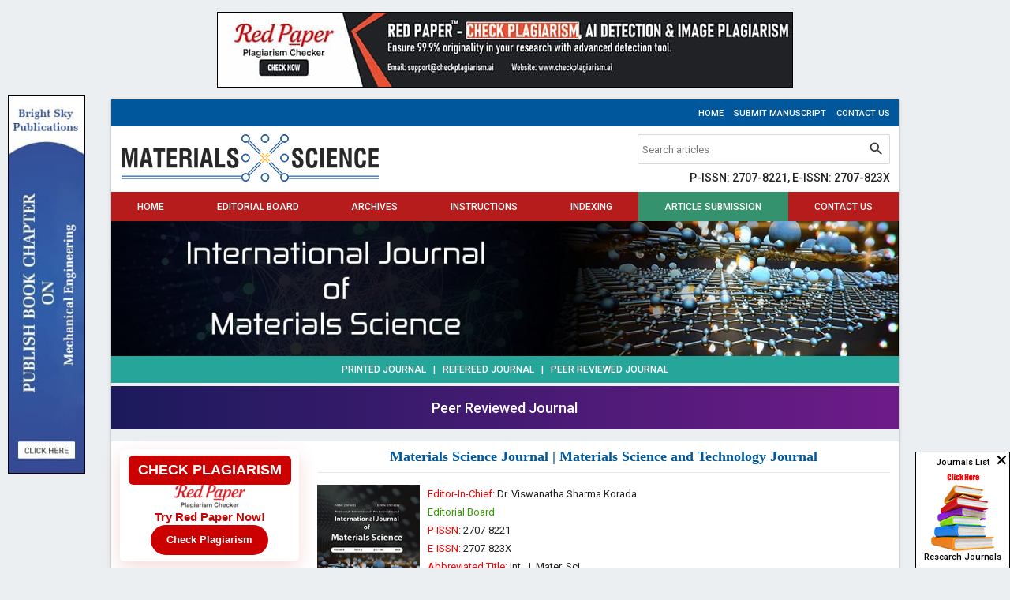

--- FILE ---
content_type: text/html; charset=UTF-8
request_url: https://www.mechanicaljournals.com/materials-science/
body_size: 7979
content:
<!DOCTYPE html>
<html lang="en">
<head>
<meta charset="utf-8">
<meta http-equiv="X-UA-Compatible" content="IE=edge">
<meta name="viewport" content="width=device-width, initial-scale=1">
<meta name="description" content="Materials science journal is an international peer reviewed journal and refereed journal that publishes papers on all aspects of materials science and technology." />
<meta name="keywords" content="materials science journal, material science journal, mechanical engineering journal, materials science and technology journal, materials science and technology impact factor, material science journal list" />
<meta name="Author" content="International Journal of Materials Science-info@mechanicaljournals.com" />
<meta name="Robots" content="index, follow" />
<title>Materials Science Journal | Materials Science and Technology Journal</title><script type="application/ld+json">
{
    "@context": "https://schema.org",
    "@graph": [
		{
			"@type": "Periodical",
			"name": "International Journal of Materials Science",
			"url": "https://www.mechanicaljournals.com/materials-science/",
			"issn": ["2707-8221", "2707-823X"],
			"editor": [{
				"@type": "Person",
				"givenName": "Dr. Viswanatha Sharma",
				"familyName": "Korada"
			}],
			"publisher": [{
				"@type": "Organization",
				"name": "AkiNik Publications"
			}],
			"description": "Materials science journal is an international peer reviewed journal and refereed journal that publishes papers on all aspects of materials science and technology."
		},
		{
			"@type": "WebPage",
			"name": "International Journal of Materials Science",
			"url": "https://www.mechanicaljournals.com/materials-science/",
			"primaryImageOfPage": {
				"@id": "https://www.mechanicaljournals.com/materials-science/#primaryimage"
			},
			"image": { "@id": "https://www.mechanicaljournals.com/materials-science/#primaryimage" },
			"thumbnailUrl": "https://www.mechanicaljournals.com/materials-science/uploads/JPG_20191123_111234.jpg",
			"description": "Materials science journal is an international peer reviewed journal and refereed journal that publishes papers on all aspects of materials science and technology.",
			"publisher": {
				"@type": "Organization",
				"name": "AkiNik Publications",
				"url": "https://www.akinik.com"
			},
			"breadcrumb": {
				"@type": "BreadcrumbList",
				"itemListElement": [
					{
						"@type": "ListItem",
						"position": 1,
						"name": "Home",
						"item": "https://www.mechanicaljournals.com/materials-science/"
					}
				]
			}
		},
		{
			"@type": "Organization",
			"name": "International Journal of Materials Science",
			"url": "https://www.mechanicaljournals.com/materials-science/",
			"logo": "https://www.mechanicaljournals.com/materials-science/images/logo.png",
			"contactPoint": {
				"@type": "ContactPoint",
				"telephone": "+91-9711224068",
				"contactType": "Customer Support",
				"areaServed": "Worldwide",
				"availableLanguage": ["English"]
			}
		}
	]
}
</script>

<meta property="og:type" content="website">
<meta property="og:url" content="https://www.mechanicaljournals.com/materials-science/">
<meta property="og:title" content="Materials Science Journal | Materials Science and Technology Journal">
<meta property="og:description" content="Materials science journal is an international peer reviewed journal and refereed journal that publishes papers on all aspects of materials science and technology.">
<meta property="og:image" content="https://www.mechanicaljournals.com/materials-science/uploads/JPG_20191123_111234.jpg">

<link rel="canonical" href="https://www.mechanicaljournals.com/materials-science/">
<link rel="shortcut icon" href="https://www.mechanicaljournals.com/materials-science/images/favicon.ico" />
<link rel="stylesheet" href="https://fonts.googleapis.com/css?family=Roboto:400,500|Domine:400,700|Material+Icons" />
<link rel="stylesheet" href="https://cdnjs.cloudflare.com/ajax/libs/materialize/1.0.0-rc.2/css/materialize.min.css" />
<style type="text/css">
*{margin:0;box-sizing:border-box !important;outline:none}html,body{width:100%}
body{height:100%;font-size:13px;font-family:'Roboto', sans-serif;overflow-y:scroll}

a{text-decoration:none}a:hover{text-decoration:underline}img,a img{max-width:100%;border:none;object-fit:cover;overflow:hidden}
b,strong,label,th,h1,h2,h3,h4,h5,h6{margin:0;font-weight:500}h1{font-size:24px}h2{font-size:22px}h3{font-size:18px}h4{font-size:16px}h5{font-size:14px}h6{font-size:12px}

.container{width:78%}.row{margin-bottom:0;clear:both}.fluid,.head,.body,.foot{float:left;width:100%}input,textarea,select,button{font-size:13px !important;font-family:'Roboto', sans-serif}

.topbar a{margin:10px 0 8px 10px;font-size:11px;font-weight:500;text-transform:uppercase;display:inline-block}

.header{padding-top:10px;padding-bottom:10px}
.header .col form{width:320px;margin-bottom:10px;border:1px solid #d9d9d9;border-radius:2px;display:flex}
.header .col form input{height:36px !important;margin:0;padding:0 5px;border:none !important;box-shadow:none !important}
.header .col form input::placeholder{color:#777}
.header .col form button{width:36px;height:36px !important;padding:0 !important;border-radius:0 !important}
.header .col form button i{line-height:36px;font-size:21px}

nav{height:37px;line-height:37px}
nav ul{display:flex}
nav ul li{flex-grow:1}
nav ul li:nth-child(6){background-color:#35926e;}
nav ul li a{height:37px;line-height:38px;font-size:12px;font-weight:500;text-align:center;text-transform:uppercase}
nav ul li a:hover{text-decoration:none}

nav a.sidenav-trigger{margin:0;padding-right:10px}
nav a.sidenav-trigger,nav a.sidenav-trigger i{height:37px;line-height:37px;text-align:center}
nav a.sidenav-trigger:hover{text-decoration:none}

.banner img{display:block}.updates{padding:8px;font-size:12px;font-weight:500;text-transform:uppercase}

.sidebar .head{padding:7px 10px 5px;background-color:#01579b;border-bottom:2px solid #004479;color:#fff;font-size:12px;font-weight:500}
.sidebar .body{padding-bottom:10px;background-color:#bbdefb}
.sidebar .body li{border-top:1px solid #e3f2fd;border-bottom:1px solid #64b5f6;font-size:12px;font-weight:500;clear:both}
.sidebar .body li a,.sidebar .body li b,.sidebar .body li strong{padding:5px 10px;color:#333;display:block}
.sidebar .body li a:hover{background-color:#90caf9;text-decoration:none}

.justify{padding-top:10px;padding-bottom:10px;-ms-word-break:break-all;word-break:break-all;word-break:break-word;-webkit-hyphens:auto;-moz-hyphens:auto;hyphens:auto;overflow-wrap:break-word;text-align:justify}
.justify .phead{margin-bottom:15px;padding-bottom:10px;border-bottom:1px solid #e5e5e5}
.justify .phead h1{font-size:18px;font-weight:bold;font-family:Georgia, "Times New Roman", Times, serif}
.justify .chead{margin-bottom:15px}
.justify .chead h2{font-size:14px;font-weight:bold;font-style:italic;font-family:Georgia, "Times New Roman", Times, serif}
.justify .chead h2::first-letter{color:#f00}
.justify a{color:#390}

.boards,.archives{margin-bottom:20px;border-radius:5px;overflow:hidden}
.boards .head,.archives .head{padding:7px 10px;font-weight:500}
.boards .body{padding:10px 9px;border:1px solid #e5e5e5;border-top:none;display:flex}
.boards .body .left img{width:70px;max-width:70px;border-radius:5px;-webkit-border-radius:5px}
.boards .body .left:first-child{padding-right:10px}

.archives .body{padding:10px 9px;border:1px solid #e5e5e5;border-top:none}
.archives .body .issue{margin-top:5px;margin-bottom:5px}
.archives .body ul li{margin-bottom:5px;list-style:square;list-style-position:inside}

.articles{margin-bottom:10px}
.articles th.xs{width:50px}.articles th.sm{width:100px}
.articles th,.articles td{padding:5px;vertical-align:top}
.articles td .body{margin-bottom:7px}.articles td .body:last-child{margin-bottom:2px}
.articles td .body a{font-weight:500}

.citation{margin-top:20px;padding:10px;background-color:#cbe0cb;border:1px solid #900;color:#0000cc}
.citation .head{margin-bottom:5px;padding-bottom:5px;border-bottom:1px dashed #999;font-weight:500}
.citation .body{line-height:18px;-ms-word-break:break-all;word-break:break-all;word-break:break-word;-webkit-hyphens:auto;-moz-hyphens:auto;hyphens:auto;overflow-wrap:break-word}
.citation .body a{color:#0000cc;text-decoration:underline}
.citation .body a:hover{text-decoration:none}

table.indexing td{border:1px solid #ccc;text-align:center}
table.indexing td img{float:none}

.form.ajax{padding:20px 13px 10px;border:1px solid #d9d9d9;border-radius:5px;-webkit-border-radius:5px;clear:both;overflow:hidden;position:relative}
.form.ajax .row{margin-bottom:0;padding:0 10px}
.form.ajax .row .col{margin-bottom:15px;padding:0 15px}
.form.ajax .row .col h3{font-weight:bold;font-family:Georgia, "Times New Roman", Times, serif}
.form.ajax .row .col label{float:left;width:100%;color:#333}
.form.ajax .row .col input,.form.ajax .row .col textarea,.form.ajax .row .col select{float:left;width:100%;height:36px;margin:0;padding:0 5px;background-color:#fff;border:1px solid #d9d9d9;border-radius:2px;-webkit-border-radius:2px;outline:none}
.form.ajax .row .col textarea{padding:5px;height:120px}
.form.ajax .row .col input:focus,.form.ajax .row .col textarea:focus,.form.ajax .row .col select:focus{border-color:#2979ff;box-shadow:0 1px 2px rgba(0,0,0,0.2) inset}
.form.ajax .row .col .btn{height:35px;line-height:36px;font-size:12px}

.progress{margin:0;border-radius:0;position:absolute;top:0;left:0;z-index:999;display:none}
#toast-container{top:auto;right:30px;bottom:30px}.toast{font-size:14px}

.smsg{padding:10px;background-color:#ecf9e8;border:1px solid #94bc87;border-radius:3px;-webkit-border-radius:3px;color:#416336;font-weight:500;display:none}

.footer{padding:12px 10px 10px;border-top:1px solid #455a64;font-size:11px;font-weight:500;text-transform:uppercase}

.whatsapp{width:40px;height:140px;margin:auto;position:fixed;bottom:5px;right:0;z-index:99999;display:none}
.aJyEal tr{border:none;}
.aJyEal tr td{padding:5px;border:1px solid #ddd;}
.aJyEal tr td:first-child{background-color:#9a9aff}
.aJyEal tr td:last-child{background-color:#bbbbf9}
@media(max-width:992px){
.container{width:100%}
.topbar .col,.header .col{text-align:center}.topbar .col a{margin:10px 10px 8px}
.header .col form{width:100%;margin-top:5px}
.header .col a img{float:none !important}
.sidenav{margin-top:20px;background:#616161 url('https://www.mechanicaljournals.com/materials-science/images/sidebar-grid.png') left bottom no-repeat}
.sidenav li{line-height:normal;background-color:#616161;border-bottom:1px solid #757575;color:#fff;font-size:14px;text-transform:uppercase}
.sidenav li>a{height:auto;line-height:normal;padding:10px 20px;color:#fff;font-size:14px !important}
.sidenav li>a:hover{text-decoration:none}
}
@media(max-width:600px){
.form.ajax .row{padding:0}
.form.ajax .row .col{padding:0 7px}
#toast-container{left:0;right:0;bottom:0;}
}

.bs-row {--bs-gutter-x: 1.5rem;display: flex;flex-wrap: wrap;margin-right: calc(-0.5 * var(--bs-gutter-x));margin-left: calc(-0.5 * var(--bs-gutter-x));text-align: center;}
.bs-row > * {flex-shrink: 0;width: 25%;display: flex;flex-direction: column;align-items: center;justify-content: space-between;row-gap: 10px;margin-bottom: 30px;padding-right: calc(var(--bs-gutter-x) * 0.5);padding-left: calc(var(--bs-gutter-x) * 0.5);}
.bs-row > * > a {display: inline-flex;flex-direction: column;row-gap: 8px;}

.mobilebuttons{display: flex;align-items: center;justify-content: center;clear: both;float: left;width: 100%;column-gap: 10px;margin-top: 10px;}
.mobilebuttons.d-flex-col{flex-direction: column;row-gap: 10px;}
.mobilebuttons .enqbtn{border-radius: 17px;border: 1px solid #2e3192;height: 34px;width: 100%;background: #fff;display: flex;align-items: center;justify-content: center;color: #2e3192;font-weight: 500;column-gap: 5px;text-decoration: none;cursor: pointer;font-size: 12px !important;}
.mobilebuttons .enqbtn.bgbtn{background: #2e3192;color: #fff;}
.mobilebuttons .enqbtn.hideonlarge{display: none;}
.mobilebuttons .enqbtn span.material-icons{font-size: 16px;}

.subscriptionenquirycanvas{background: #e6ebf8;position: fixed;bottom: -84px;left: 0;right: 0;z-index: 999;padding: 0 12px;box-shadow: 0 -5px 5px rgba(0, 0, 0, 0.15);transition: all linear 0.25s;height: 74px;}
.subscriptionenquirycanvas .container{display: flex;align-items: center;justify-content: space-between;height: 74px;}
.subscriptionenquirycanvas .container .hideonmobile{display: flex;align-items: center;column-gap: 15px;}
.subscriptionenquirycanvas .container .buttongroup{display: flex;align-items: center;column-gap: 5px;}
.subscriptionenquirycanvas .container a.enqbtn{padding: 0 9px;background: #fe610c;border-radius: 5px;color: #fff;font-weight: 500;font-family: 'Roboto', sans-serif;color: #fff;font-size: 13px;height: 34px;display: inline-flex;border: 1px solid transparent;align-items: center;column-gap: 5px;text-decoration: none;}
.subscriptionenquirycanvas .container a.enqbtn.wab{border-color: #fe610c;background: #fff;color: #fe610c;}
@media(max-width:600px){.bs-row > * {width: 50%;}.mobilebuttons .enqbtn.hideonlarge{display: flex;}.mobilebuttons .enqbtn.hideonsmall{display: none;}.subscriptionenquirycanvas .container .hideonmobile{display: none;}.subscriptionenquirycanvas .container{justify-content: center;}}

.subscriptionform{background: #000a;position: fixed;top: 0;bottom: 0;left: 0;right: 0;z-index: 999;font-family: 'Roboto', sans-serif;display: none;}
.subscriptionform .subscriptionformcentered{display: flex;align-items: center;justify-content: center;width: 100%;height: 100vh;padding: 16px;}
.subscriptionform .subscriptionformcentered .subscriptionformcard{background: #fff;border-radius: 12px;width: 500px;overflow: hidden;}
.subscriptionform .subscriptionformcentered .subscriptionformcard .subscriptionformcardhead{background: #0259b9;height: 120px;display: flex;align-items: center;justify-content: center;flex-direction: column;position: relative;row-gap: 10px;}
.subscriptionform .subscriptionformcentered .subscriptionformcard .subscriptionformcardhead h5{color: #fff;font-size: 20px;font-weight: 500;font-family: 'Roboto', sans-serif;}
.subscriptionform .subscriptionformcentered .subscriptionformcard .subscriptionformcardhead b{color: #fff;font-size: 15px;font-weight: 500;font-family: 'Roboto', sans-serif;}
.subscriptionform .subscriptionformcentered .subscriptionformcard .subscriptionformcardhead button{background: none;width: 24px;height: 24px;display:flex;align-items: center;justify-content: center;border: none;cursor: pointer;position: absolute;top: 10px;right: 10px;color: #fff;}
.subscriptionform .subscriptionformcentered .subscriptionformcard form{padding: 15px 0 2px;}
.subscriptionform .subscriptionformcentered .subscriptionformcard form .form-row{--bs-gutter-x: 1rem;display: flex;flex-wrap: wrap;}
.subscriptionform .subscriptionformcentered .subscriptionformcard form .form-row > *{width: 100%;flex-shrink: 0;padding-right: calc(var(--bs-gutter-x) * 1);padding-left: calc(var(--bs-gutter-x) * 1);margin-bottom: 15px;}
.subscriptionform .subscriptionformcentered .subscriptionformcard form .form-row-2 > *{width: 50%;}
.subscriptionform .subscriptionformcentered .subscriptionformcard form .form-row label{text-transform: uppercase;font-size: 11px;font-weight: 500;color: #333;float: left;display: block;}
.subscriptionform .subscriptionformcentered .subscriptionformcard form .form-row .subscriptionfield{background: #fff;border-radius: 4px;width: 100%;border:1px solid #dee2e6;height: 34px;padding:0 7px;box-shadow: none;outline: none;font-family: 'Roboto', sans-serif;float: left;margin: 0;box-sizing: border-box;}
.subscriptionform .subscriptionformcentered .subscriptionformcard form .form-row textarea.subscriptionfield{height: 80px;padding:7px;}
.subscriptionform .subscriptionformcentered .subscriptionformcard form .form-row .subscriptionfield:focus{border-color: #0259b9;}
.subscriptionform .subscriptionformcentered .subscriptionformcard form .form-row button,
.subscriptionform .subscriptionformcentered .subscriptionformcard form .form-row .sloader{width: 130px;height:34px;line-height:34px;padding:0px 12px;background:#0259b9;border:none;border-radius:4px;color:#fff;font-size:12px;font-weight:500;text-align:center;text-transform:uppercase;cursor:pointer;box-shadow:0px 1px 1px rgba(0,0,0,0.3);margin:auto;display: inline-block;font-family: 'Roboto', sans-serif;}
.subscriptionform .subscriptionformcentered .subscriptionformcard form .form-row button:active{background:#187bcf}
.subscriptionform .subscriptionformcentered .subscriptionformcard form .form-row .sloader{opacity: 0.5;cursor: default;display: none;}
.customtoast button{background: none;width: 24px;height: 24px;display:flex;align-items: center;justify-content: center;border: none;cursor: pointer;}
@media(max-width:600px){.subscriptionform .subscriptionformcentered .subscriptionformcard form .form-row-2 > *{width: 100%;clear: both;}}

.redpaper-widget {
    width: 100%;
    padding: 8px;
    text-align: center;
    background: #fff;
    box-shadow: 0 8px 24px rgba(204, 0, 0, 0.15);
    transition: transform 0.3s ease;
    position: relative;
    display: flex;
	flex-direction: column;
	align-items: center;
	justify-content: center;
	row-gap: 10px;
    margin-bottom: 10px;
    border-radius: 6px;
}
.redpaper-widget:hover {
    transform: translateY(-4px);
}
.redpaper-widget img {
    float: none !important;
    width: 90px;
    height: auto;
}
.redpaper-widget .headline {
    font: 700 18px/1.2 sans-serif;
    color: #fff;
    background: #cc0000;
    padding: 8px 12px;
    border-radius: 6px;
    display: inline-block;
    text-transform: uppercase;
}
.redpaper-widget .cta {
    font: 600 15px/1.4 sans-serif;
    color: #cc0000;
}
.redpaper-widget .check-btn {
    background: #cc0000;
    color: #fff;
    border: none;
    padding: 10px 20px;
    font: 600 14px/1.4 sans-serif;
    border-radius: 25px;
    cursor: pointer;
    position: relative;
    overflow: hidden;
    z-index: 1;
}
.redpaper-widget .check-btn::before {
    content: '';
    position: absolute;
    top: 0;
    left: -100%;
    width: 100%;
    height: 100%;
    background:
        linear-gradient(90deg, rgba(255, 255, 255, 0) 0%, rgba(255, 255, 255, 0.4) 50%, rgba(255, 255, 255, 0) 100%),
        linear-gradient(90deg, rgba(255, 0, 0, 0.1), rgba(255, 255, 255, 0.1), rgba(0, 0, 0, 0.1));
    animation: wave-slide 2s infinite;
    z-index: 0;
}
.redpaper-widget .check-btn:hover {
    background: #a80000;
}
.redpaper-widget .check-btn span {
    position: relative;
    z-index: 2;
}

@keyframes wave-slide {
    0% {
        left: -100%;
    }
    50%, 100% {
        left: 100%;
    }
}
</style>
<script src="https://www.google.com/recaptcha/api.js" defer></script>
</head>
<body class="blue-grey lighten-5 grey-text text-darken-4">
<div style="display:flex;justify-content:center;padding:15px 0;">
	<a href="https://www.checkplagiarism.ai" style="display:inline-block" target="_blank" rel="nofollow sponsored noopener">
		<img src="https://www.akinik.com/images/red-paper/red-paper-banner-4.jpg" alt="Red Paper" title="Red Paper" style="display:block;border:1px solid #000;float:none;max-width:100%" />
	</a>
</div>

<div class="container z-depth-1">
	<div class="row light-blue darken-4 topbar">
		<div class="col s12 m12 l12 right-align">
			<a href="https://www.mechanicaljournals.com/materials-science/" class="white-text">Home</a>
			<a href="https://www.mechanicaljournals.com/materials-science/submission" class="white-text">Submit Manuscript</a>
			<a href="https://www.mechanicaljournals.com/materials-science/contact" class="white-text">Contact Us</a>
		</div>
	</div>
	<div class="row white header">
		<div class="col s12 m12 l6"><a href="https://www.mechanicaljournals.com/materials-science/"><img src="https://www.mechanicaljournals.com/materials-science/images/logo.png" alt="International Journal of Materials Science" class="left" /></a></div>
		<div class="col s12 m12 l6 right-align">
			<form action="https://www.mechanicaljournals.com/materials-science/search" method="get" name="searchform" class="white right" onsubmit="return q.value!='';">
				<input type="text" name="q" placeholder="Search articles" autocomplete="off" />
				<button type="submit" class="waves-effect btn-flat"><i class="material-icons">search</i></button>
			</form><br clear="all">
			<h5>P-ISSN: 2707-8221, E-ISSN: 2707-823X</h5>
		</div>
	</div>
	<nav class="red darken-4 z-depth-0">
		<div class="nav-wrapper">
			<ul id="nav-mobile" class="hide-on-med-and-down fluid"><li><a href="https://www.mechanicaljournals.com/materials-science/">Home</a></li><li><a href="https://www.mechanicaljournals.com/materials-science/board">Editorial Board</a></li><li><a href="https://www.mechanicaljournals.com/materials-science/archives">Archives</a></li><li><a href="https://www.mechanicaljournals.com/materials-science/instructions">Instructions</a></li><li><a href="https://www.mechanicaljournals.com/materials-science/indexing">Indexing</a></li><li><a href="https://www.mechanicaljournals.com/materials-science/submission">Article Submission</a></li><li><a href="https://www.mechanicaljournals.com/materials-science/contact">Contact Us</a></li></ul>
			<a href="#" data-target="sidenav" class="sidenav-trigger right"><i class="material-icons white-text left">menu</i>MENU</a>
		</div>
	</nav>
	<div class="clearfix"></div>
	<div class="banner"><img src="https://www.mechanicaljournals.com/materials-science/images/header.jpg" alt="International Journal of Materials Science" /></div>
	<div class="clearfix"></div>
	<div class="center-align teal lighten-1 white-text updates">Printed Journal&nbsp;&nbsp;&nbsp;|&nbsp;&nbsp;&nbsp;Refereed Journal&nbsp;&nbsp;&nbsp;|&nbsp;&nbsp;&nbsp;Peer Reviewed Journal</div>
	<div style="float:left;width:100%;text-align:center;background: linear-gradient(90deg, #1b1a5c, #6e1b89);padding:14px 0;margin:4px 0 15px;color:#fff;font-weight:500;font-size: 18px;">Peer Reviewed Journal</div>
	<div class="row white justify">
	<div class="col s12 m12 l3 hide-on-med-and-down sidebar">
	    <a href="https://www.checkplagiarism.ai" target="_blank" style="text-decoration:none;" rel="nofollow sponsored noopener">
            <div class="redpaper-widget">
                <div class="headline">Check Plagiarism</div>
				<img src="https://www.checkplagiarism.ai/static/logo-new.png" alt="Red Paper Logo">
                <div class="cta">Try Red Paper Now!</div>
                <button class="check-btn"><span>Check Plagiarism</span></button>
            </div>
        </a>
		<a href="https://www.mechanicaljournals.com/materials-science/mechanical-engineering-magazine-subscription" class="body center-align" style="padding:10px;"><b>Subscribe Print Journal</b><br clear="all"><img src="https://www.mechanicaljournals.com/materials-science/images/recommend-this-journal.png" alt="Subscribe Print Journal" style="margin:auto;" /></a>
		<div class="head">Journal&#39;s Code</div><ul class="body"><li><strong>P-ISSN: 2707-8221</strong></li><li><strong>E-ISSN: 2707-823X</strong></li></ul><div class="head">Important Information</div><ul class="body"><li><strong>Toll Free: 1800-1234070</strong></li><li><strong>Working hours 10:00 AM-06:00 PM</strong></li></ul><div class="head">Issue Bar</div><ul class="body"><li><a href="https://www.mechanicaljournals.com/materials-science/archives">Past Issue</a></li></ul><div class="head">Side Bar</div><ul class="body"><li><a href="https://www.mechanicaljournals.com/materials-science/">Home</a></li><li><a href="https://www.mechanicaljournals.com/materials-science/archives">Archives</a></li><li><a href="https://www.mechanicaljournals.com/materials-science/board">Editorial Board</a></li><li><a href="https://www.mechanicaljournals.com/materials-science/instructions">Instructions</a></li><li><a href="https://www.mechanicaljournals.com/materials-science/indexing">Indexing and Abstracting</a></li><li><a href="https://www.mechanicaljournals.com/materials-science/contact">Contact Us</a></li><li><a href="https://www.mechanicaljournals.com/materials-science/terms-and-conditions" title="Terms and Conditions">Terms and Conditions</a></li></ul><div class="head">Downloads</div><ul class="body"><li><a href="https://www.mechanicaljournals.com/materials-science/docs/CopyrightAgreementAndAuthorshipResponsibility.doc" target="_blank">Copyright Form (DOC)</a></li><li><a href="https://www.mechanicaljournals.com/materials-science/docs/CopyrightAgreementAndAuthorshipResponsibility.pdf" target="_blank">Copyright Form (PDF)</a></li><li><a href="https://www.mechanicaljournals.com/materials-science/docs/SamplePaper.doc" target="_blank">Sample Paper</a></li></ul><div class="head">Identifier</div><ul class="body"><li><a href="https://www.crossref.org/titleList/" target="_blank"><img src="https://www.mechanicaljournals.com/materials-science/uploads/JPG_20200615_034721.jpg" alt="CrossRef Member"></a></li></ul>
	</div>
		<div class="col s12 m12 l9">
			<div class="center-align phead"><h1 class="light-blue-text text-darken-4">Materials Science Journal | Materials Science and Technology Journal</h1></div><img src="https://www.mechanicaljournals.com/materials-science/uploads/JPG_20250517_030715.jpg" style="border:0px #000000;width:130px;height:188px;float:left;margin-left:0px;margin-top:0px;margin-right:10px" title="International Journal of Materials Science Cover Page" alt="International Journal of Materials Science Cover Page"><div style="line-height:23px"><span style="color:#ff0000">Editor-In-Chief:</span> Dr. Viswanatha Sharma Korada <br><a href="https://www.mechanicaljournals.com/materials-science/board">Editorial Board</a><br><span style="color:#ff0000">P-ISSN:</span> 2707-8221<br><span style="color:#ff0000">E-ISSN:</span> 2707-823X<br><span style="color:#ff0000">Abbreviated Title:</span> Int. J. Mater. Sci.<br><span style="color:#ff0000">DOI:</span> <a href="https://doi.org/10.22271/27078221" target="_blank">https://doi.org/10.22271/27078221</a></div><div style="line-height:23px"><span style="color:#ff0000">Impact Factor (RJIF):</span> 5.92 [<a href="https://www.rjifactor.com/journals/international-journal-of-materials-science.200221-000881" target="_blank">Link</a>]</div><div style="line-height:23px"><span style="color:#ff0000">Publisher:</span> AkiNik Publications</div><div><br></div><div><h2 style="font-weight:bold;font-size:medium;font-family:&#39;times new roman&#39;, times, serif">About International Journal of Materials Science:</h2> <div>Materials Science Journal is an international peer reviewed journal published half-yearly. The prime focus of the materials science and technology journal is to publish articles related to the current trends of research in materials science and technology. Materials Science Journal considers review and research articles related to: Advanced Metallic Materials, Fluids and Liquid Crystals, Ceramics, Carbon, Glass, Metals, Nanomaterials, Polymers, Microelectronic Materials and Materials Processing Technology, Optical Materials, Semiconductors, Super-Conductors, Biomaterials, Magnetic Materials, Catalytic Materials etc.</div><div><br></div></div><h2 style="font-family:&#39;times new roman&#39;, times, serif"><strong style="font-weight:bold;font-size:medium;font-family:&#39;times new roman&#39;, times, serif">Abstracting and Indexing Information of Materials Science Journal:</strong></h2>Materials science journal is indexed in following databases:<div><div>Scilit</div> <div>WorldCat</div> <div>Google Scholar<span style="white-space:pre"> </span></div> <div><a href="https://www.crossref.org/guestquery/" target="_blank" rel="nofollow">CrossRef</a></div> <div>Semantic Scholar</div><div><div><br></div><div><h2 style="font-weight:bold;font-size:medium;font-family:&#39;times new roman&#39;, times, serif">Materials Science and Technology Journal Follows Following Recommendations:</h2> <div><div>Materials Science and Technology Journal follows recommendations of the Council of Science Editors (<span style="color:#ff0000">CSE</span>), The European Association of Science Editors (<span style="color:#ff0000">EASE</span>), and the Committee on Publication Ethics (<span style="color:#ff0000">COPE</span>).</div><br></div><h2 style="font-weight:bold;font-size:medium;font-family:&#39;times new roman&#39;, times, serif">Call for Papers to Materials Science Journal:</h2> <div>We invite you all to contribute to the <strong>International Journal of Materials Science</strong>. Online submission of the manuscript is strongly recommended in materials science journal. A manuscript number will be mailed to the corresponding author within one week or earlier. Prospective authors can submit their manuscripts at <span style="color:#ff0000">materialssciencejournal@gmail.com</span>. Read Instructions to Author for more details. All manuscripts are subjected to peer review process (which are not previously published and are not under consideration for publication by another journal) would be published without any delay in a subsequent issue after acceptance.</div></div><div><br></div><div><h2 style="font-weight:bold;font-size:medium;font-family:&#39;times new roman&#39;, times, serif">Fast Publication in Materials Science and Technology Journal:</h2> <div>This materials science and technology journal provides fast track publication service to shorten the time to decision and publication. Authors if they wish can have their article published within 1 week of manuscript submission (Conditional to acceptance and the author does prompt corrections).</div><div><br></div><h2><span style="font-weight:bold;font-size:medium;font-family:&#39;times new roman&#39;, times, serif">Our Other Mechanical Journal List:</span> <br></h2><div>Authors can select other related journals from the following mechanical journal list:<br></div><div><div>International Journal of Mechanical and Thermal Engineering</div> <div>International Journal of Mechanics of Solids</div> <div>International Journal of Machine Tools and Maintenance Engineering</div> <div>International Journal of Automobile Engineering</div><div><br></div></div></div><div><br></div> <div style="text-align:center"><img src="https://www.mechanicaljournals.com/materials-science/uploads/PNG_20240809_052543.png" style="border:1px solid #cccccc;width:142px;height:40px;vertical-align:middle"> <img src="https://www.mechanicaljournals.com/materials-science/uploads/JPEG_20240809_052703.jpeg" style="border:1px solid #cccccc;width:80px;height:40px;vertical-align:middle"> <img src="https://www.mechanicaljournals.com/materials-science/uploads/PNG_20240809_052755.png" style="border:1px solid #cccccc;width:114px;height:40px;vertical-align:middle"> </div><div style="text-align:center"><img src="https://www.mechanicaljournals.com/materials-science/uploads/PNG_20240809_053152.png" style="border:1px solid #cccccc;width:96px;height:53px;vertical-align:middle"> <img src="https://www.mechanicaljournals.com/materials-science/uploads/PNG_20240809_053039.png" style="border:1px solid #cccccc;width:170px;height:53px;vertical-align:middle"></div> </div></div>		</div>
		<div class="col s12 m12 l3 sidebar show-on-medium-and-down" style="display:none">
		    <a href="https://www.mechanicaljournals.com/materials-science/mechanical-engineering-magazine-subscription" class="body center-align" style="padding:10px;"><b>Subscribe Print Journal</b><br clear="all"><img src="https://www.mechanicaljournals.com/materials-science/images/recommend-this-journal.png" alt="Subscribe Print Journal" style="margin:auto;" /></a>
		    <div class="head">Journal&#39;s Code</div><ul class="body"><li><strong>P-ISSN: 2707-8221</strong></li><li><strong>E-ISSN: 2707-823X</strong></li></ul><div class="head">Important Information</div><ul class="body"><li><strong>Toll Free: 1800-1234070</strong></li><li><strong>Working hours 10:00 AM-06:00 PM</strong></li></ul><div class="head">Issue Bar</div><ul class="body"><li><a href="https://www.mechanicaljournals.com/materials-science/archives">Past Issue</a></li></ul><div class="head">Side Bar</div><ul class="body"><li><a href="https://www.mechanicaljournals.com/materials-science/">Home</a></li><li><a href="https://www.mechanicaljournals.com/materials-science/archives">Archives</a></li><li><a href="https://www.mechanicaljournals.com/materials-science/board">Editorial Board</a></li><li><a href="https://www.mechanicaljournals.com/materials-science/instructions">Instructions</a></li><li><a href="https://www.mechanicaljournals.com/materials-science/indexing">Indexing and Abstracting</a></li><li><a href="https://www.mechanicaljournals.com/materials-science/contact">Contact Us</a></li><li><a href="https://www.mechanicaljournals.com/materials-science/terms-and-conditions" title="Terms and Conditions">Terms and Conditions</a></li></ul><div class="head">Downloads</div><ul class="body"><li><a href="https://www.mechanicaljournals.com/materials-science/docs/CopyrightAgreementAndAuthorshipResponsibility.doc" target="_blank">Copyright Form (DOC)</a></li><li><a href="https://www.mechanicaljournals.com/materials-science/docs/CopyrightAgreementAndAuthorshipResponsibility.pdf" target="_blank">Copyright Form (PDF)</a></li><li><a href="https://www.mechanicaljournals.com/materials-science/docs/SamplePaper.doc" target="_blank">Sample Paper</a></li></ul><div class="head">Identifier</div><ul class="body"><li><a href="https://www.crossref.org/titleList/" target="_blank"><img src="https://www.mechanicaljournals.com/materials-science/uploads/JPG_20200615_034721.jpg" alt="CrossRef Member"></a></li></ul>
		</div>
	</div>
</div>	<style>
	.c93Gbe .col{padding-top:0px;padding-bottom:5px;}
	.c93Gbe .col h6{font-size:14px;color:#fff;font-weight:normal;}
	.c93Gbe .col ul{float:left;width:100%;margin-top:20px;clear:both;}
	.c93Gbe .col ul li{float:left;width:100%;margin-bottom:5px;clear:both;}
	.c93Gbe .col ul li a{color:#a2d1ea;}
	.c93Gbe .col ul li a:hover{color:#fff;}
	</style>
	<div class="container" style="padding:30px 16px 25px;background:#032741;">
		<div class="row c93Gbe"><div class="col s12 m6 l3"><h6>Important Links</h6><ul><li><a href="https://www.mechanicaljournals.com/ijmte/" rel="dofollow" target="_blank">Mechanical Engineering Journal</a></li><li><a href="https://www.mechanicaljournals.com/mechanics-solids/" rel="dofollow" target="_blank">Mechanics of Solids Journal</a></li><li><a href="https://www.mechanicaljournals.com/ijae/" rel="dofollow" target="_blank">Automotive Engineering Journal</a></li><li><a href="https://www.linearpublication.com/e-journals-subscription-online-access-research-access/" rel="dofollow" target="_blank">Online Journals Subscription</a></li></ul></div><div class="col s12 m6 l3"><h6>Related Journal Subscriptions</h6><ul><li><a href="https://www.mechanicaljournals.com/ijmte/mechanical-engineering-magazine-subscription" rel="dofollow" target="_blank">Mechanical Journal Subscription</a></li><li><a href="https://www.akinik.com/engineering-journal-subscription" rel="dofollow" target="_blank">Engineering Journal Subscription</a></li><li><a href="https://www.chemijournal.com/chemistry-magazine-subscription" rel="dofollow" target="_blank">Chemistry Magazine Subscription</a></li><li><a href="https://www.akinik.com/mechanical-journal-subscription" rel="dofollow" target="_blank">Mechanical Engineering Journal Subscription</a></li><li><a href="https://www.mechanicaljournals.com/ijmte/mechanical-engineering-magazine-subscription" rel="dofollow" target="_blank">Mechanical Engineering Magazine Subscription</a></li></ul></div><div class="col s12 m6 l3"><h6>Allied Journals</h6><ul><li><a href="https://www.civilengineeringjournals.com/" rel="dofollow" target="_blank">Civil Engineering Journals</a></li><li><a href="https://www.electricaltechjournal.com/" rel="dofollow" target="_blank">Electrical Engineering Journal</a></li><li><a href="https://www.chemijournal.com/" rel="dofollow" target="_blank">Chemical Studies Journal</a></li></ul></div>			<div class="col s12 m6 l3" style="float:right;padding-bottom:0;text-align:center;">
				<a href="https://www.mechanicaljournals.com/materials-science/"><img src="https://www.mechanicaljournals.com/materials-science/images/logowhite.png" alt="International Journal of Materials Science" style="display:inline-block;"><br clear="all"></a>
				<p style="color:#a2d1ea;">International Journal of Materials Science</p>
			</div>
		</div>
	</div><div class="row light-blue darken-4 footer">
	<div class="col s12 m12 l12 center-align white-text">Copyright &copy; 2026. All Rights Reserved.</div>
</div>
<ul class="sidenav" id="sidenav">
	<li class="center-align white" style="padding:10px 20px"><img src="https://www.mechanicaljournals.com/materials-science/images/logo.png" alt="International Journal of Materials Science" /></li>
	<li><a href="https://www.mechanicaljournals.com/materials-science/">Home</a></li><li><a href="https://www.mechanicaljournals.com/materials-science/board">Editorial Board</a></li><li><a href="https://www.mechanicaljournals.com/materials-science/archives">Archives</a></li><li><a href="https://www.mechanicaljournals.com/materials-science/instructions">Instructions</a></li><li><a href="https://www.mechanicaljournals.com/materials-science/indexing">Indexing</a></li><li><a href="https://www.mechanicaljournals.com/materials-science/submission">Article Submission</a></li><li><a href="https://www.mechanicaljournals.com/materials-science/contact">Contact Us</a></li>
	<li><a href="tel:9711224068">Helpline No.: +91-9711224068</a></li>
	<li><a href="tel:9718222251">Fast Publication: +91-9718222251</a></li>
	<li><a href="tel:18001234070">Toll Free: 1800-1234070</a></li>
</ul>
<a href="https://wa.me/919718222251?text=Hi, I have a query regarding publication in International Journal of Materials Science." target="_blank" class="show-on-medium-and-down whatsapp"><img src="https://www.akinik.com/images/whatsapp-logo.png" alt="International Journal of Materials Science" /></a>

<style>
.cS4bPe{float:left;width:98px;height:480px;margin:auto;position:fixed;left:10px;top:0;bottom:0}.cS4bPe img{float:left;width:auto;height:480px;border:1px solid #000}
</style>
<div class="cS4bPe hide-on-med-and-down"><a href="https://www.bspublications.com/publish-book-chapter/1603860204-Modern-Trends-in-Mechanical-Engineering" target="_blank"><img src="https://www.mechanicaljournals.com/materials-science/images/bookchapterads.jpg" alt="Call for book chapter" /></a></div><style>@media (max-width:992px){#adspopup{display: none;}}</style>
<div style="position: fixed;bottom: 0;right: 0;z-index: 9998;width: 120px;background: #fff;border: 1px solid #000;" id="adspopup">
	<button style="position: absolute;top: 0;right: 0;z-index: 9999;width: 20px;height: 20px;padding: 0;display: flex;align-items: center;justify-content: center;background: none;border: none;cursor: pointer;" type="button" class="right" onclick="adspopup.remove()"><i style="display: block;font-size: 18px;font-weight: 700;" class="material-icons">close</i></button>
	<a style="display: flex;align-items: center;justify-content: center;flex-direction: column;row-gap: 5px;font-size: 11px;color: #000;text-decoration: none;padding: 5px 0;" href="https://www.mechanicaljournals.com" target="_blank">
		<b>Journals List</b>
		<img src="https://www.mechanicaljournals.com/materials-science/images/click-here.gif" alt="Click Here" width="75" height="20" />
		<img src="https://www.mechanicaljournals.com/materials-science/images/adscover.png" alt="Research Journals" width="80" height="84" />
		<b>Research Journals</b>
	</a>
</div>
<script type="text/javascript" src="https://www.akinik.com/js/jquery.js" defer></script>
<script type="text/javascript" src="https://www.akinik.com/js/jquery.form.min.js" defer></script>
<script type="text/javascript" src="https://cdnjs.cloudflare.com/ajax/libs/materialize/1.0.0-rc.2/js/materialize.min.js" defer></script>
<script type="text/javascript">function downloadJSAtOnload(){var element = document.createElement('script');element.src = 'https://www.mechanicaljournals.com/materials-science/js/script.js?1769706277';document.body.appendChild(element);}if(window.addEventListener)window.addEventListener('load', downloadJSAtOnload, false);else if(window.attachEvent)window.attachEvent('onload', downloadJSAtOnload);else window.onload = downloadJSAtOnload;</script>
</body>
</html>